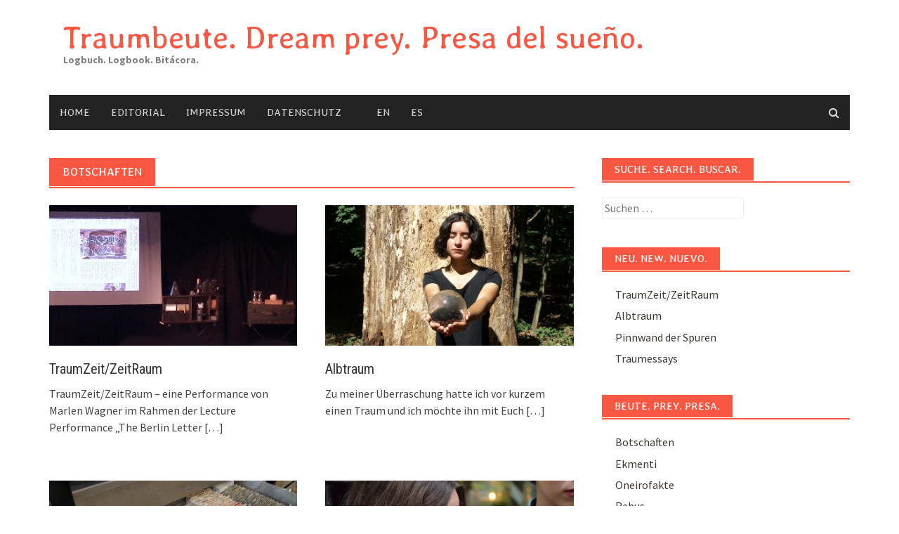

--- FILE ---
content_type: text/html; charset=UTF-8
request_url: https://traumbeute.de/category/beute-prey-presa-preda-proie
body_size: 12054
content:
<!DOCTYPE html>
<html lang="de-DE">
<head>
<meta charset="UTF-8">
<meta name="viewport" content="width=device-width, initial-scale=1">
<link rel="profile" href="http://gmpg.org/xfn/11">
<link rel="pingback" href="https://traumbeute.de/xmlrpc.php">
<title>Botschaften &#8211; Traumbeute. Dream prey. Presa del sueño.</title>
<meta name='robots' content='max-image-preview:large' />
<link rel="alternate" hreflang="de" href="https://traumbeute.de/category/beute-prey-presa-preda-proie" />
<link rel="alternate" hreflang="en" href="https://traumbeute.de/en/category/beute-prey-presa-preda-proie-en" />
<link rel="alternate" hreflang="es" href="https://traumbeute.de/es/category/beute-prey-presa-preda-proie-es" />
<link rel="alternate" hreflang="x-default" href="https://traumbeute.de/category/beute-prey-presa-preda-proie" />
<link rel='dns-prefetch' href='//fonts.googleapis.com' />
<link rel="alternate" type="application/rss+xml" title="Traumbeute. Dream prey. Presa del sueño. &raquo; Feed" href="https://traumbeute.de/feed" />
<link rel="alternate" type="application/rss+xml" title="Traumbeute. Dream prey. Presa del sueño. &raquo; Kommentar-Feed" href="https://traumbeute.de/comments/feed" />
<link rel="alternate" type="application/rss+xml" title="Traumbeute. Dream prey. Presa del sueño. &raquo; Kategorie-Feed Botschaften" href="https://traumbeute.de/category/beute-prey-presa-preda-proie/feed" />
<script type="text/javascript">
/* <![CDATA[ */
window._wpemojiSettings = {"baseUrl":"https:\/\/s.w.org\/images\/core\/emoji\/15.0.3\/72x72\/","ext":".png","svgUrl":"https:\/\/s.w.org\/images\/core\/emoji\/15.0.3\/svg\/","svgExt":".svg","source":{"concatemoji":"https:\/\/traumbeute.de\/wp-includes\/js\/wp-emoji-release.min.js?ver=6.5.7"}};
/*! This file is auto-generated */
!function(i,n){var o,s,e;function c(e){try{var t={supportTests:e,timestamp:(new Date).valueOf()};sessionStorage.setItem(o,JSON.stringify(t))}catch(e){}}function p(e,t,n){e.clearRect(0,0,e.canvas.width,e.canvas.height),e.fillText(t,0,0);var t=new Uint32Array(e.getImageData(0,0,e.canvas.width,e.canvas.height).data),r=(e.clearRect(0,0,e.canvas.width,e.canvas.height),e.fillText(n,0,0),new Uint32Array(e.getImageData(0,0,e.canvas.width,e.canvas.height).data));return t.every(function(e,t){return e===r[t]})}function u(e,t,n){switch(t){case"flag":return n(e,"\ud83c\udff3\ufe0f\u200d\u26a7\ufe0f","\ud83c\udff3\ufe0f\u200b\u26a7\ufe0f")?!1:!n(e,"\ud83c\uddfa\ud83c\uddf3","\ud83c\uddfa\u200b\ud83c\uddf3")&&!n(e,"\ud83c\udff4\udb40\udc67\udb40\udc62\udb40\udc65\udb40\udc6e\udb40\udc67\udb40\udc7f","\ud83c\udff4\u200b\udb40\udc67\u200b\udb40\udc62\u200b\udb40\udc65\u200b\udb40\udc6e\u200b\udb40\udc67\u200b\udb40\udc7f");case"emoji":return!n(e,"\ud83d\udc26\u200d\u2b1b","\ud83d\udc26\u200b\u2b1b")}return!1}function f(e,t,n){var r="undefined"!=typeof WorkerGlobalScope&&self instanceof WorkerGlobalScope?new OffscreenCanvas(300,150):i.createElement("canvas"),a=r.getContext("2d",{willReadFrequently:!0}),o=(a.textBaseline="top",a.font="600 32px Arial",{});return e.forEach(function(e){o[e]=t(a,e,n)}),o}function t(e){var t=i.createElement("script");t.src=e,t.defer=!0,i.head.appendChild(t)}"undefined"!=typeof Promise&&(o="wpEmojiSettingsSupports",s=["flag","emoji"],n.supports={everything:!0,everythingExceptFlag:!0},e=new Promise(function(e){i.addEventListener("DOMContentLoaded",e,{once:!0})}),new Promise(function(t){var n=function(){try{var e=JSON.parse(sessionStorage.getItem(o));if("object"==typeof e&&"number"==typeof e.timestamp&&(new Date).valueOf()<e.timestamp+604800&&"object"==typeof e.supportTests)return e.supportTests}catch(e){}return null}();if(!n){if("undefined"!=typeof Worker&&"undefined"!=typeof OffscreenCanvas&&"undefined"!=typeof URL&&URL.createObjectURL&&"undefined"!=typeof Blob)try{var e="postMessage("+f.toString()+"("+[JSON.stringify(s),u.toString(),p.toString()].join(",")+"));",r=new Blob([e],{type:"text/javascript"}),a=new Worker(URL.createObjectURL(r),{name:"wpTestEmojiSupports"});return void(a.onmessage=function(e){c(n=e.data),a.terminate(),t(n)})}catch(e){}c(n=f(s,u,p))}t(n)}).then(function(e){for(var t in e)n.supports[t]=e[t],n.supports.everything=n.supports.everything&&n.supports[t],"flag"!==t&&(n.supports.everythingExceptFlag=n.supports.everythingExceptFlag&&n.supports[t]);n.supports.everythingExceptFlag=n.supports.everythingExceptFlag&&!n.supports.flag,n.DOMReady=!1,n.readyCallback=function(){n.DOMReady=!0}}).then(function(){return e}).then(function(){var e;n.supports.everything||(n.readyCallback(),(e=n.source||{}).concatemoji?t(e.concatemoji):e.wpemoji&&e.twemoji&&(t(e.twemoji),t(e.wpemoji)))}))}((window,document),window._wpemojiSettings);
/* ]]> */
</script>
<style id='wp-emoji-styles-inline-css' type='text/css'>

	img.wp-smiley, img.emoji {
		display: inline !important;
		border: none !important;
		box-shadow: none !important;
		height: 1em !important;
		width: 1em !important;
		margin: 0 0.07em !important;
		vertical-align: -0.1em !important;
		background: none !important;
		padding: 0 !important;
	}
</style>
<link rel='stylesheet' id='wp-block-library-css' href='https://traumbeute.de/wp-includes/css/dist/block-library/style.min.css?ver=6.5.7' type='text/css' media='all' />
<style id='classic-theme-styles-inline-css' type='text/css'>
/*! This file is auto-generated */
.wp-block-button__link{color:#fff;background-color:#32373c;border-radius:9999px;box-shadow:none;text-decoration:none;padding:calc(.667em + 2px) calc(1.333em + 2px);font-size:1.125em}.wp-block-file__button{background:#32373c;color:#fff;text-decoration:none}
</style>
<style id='global-styles-inline-css' type='text/css'>
body{--wp--preset--color--black: #000000;--wp--preset--color--cyan-bluish-gray: #abb8c3;--wp--preset--color--white: #ffffff;--wp--preset--color--pale-pink: #f78da7;--wp--preset--color--vivid-red: #cf2e2e;--wp--preset--color--luminous-vivid-orange: #ff6900;--wp--preset--color--luminous-vivid-amber: #fcb900;--wp--preset--color--light-green-cyan: #7bdcb5;--wp--preset--color--vivid-green-cyan: #00d084;--wp--preset--color--pale-cyan-blue: #8ed1fc;--wp--preset--color--vivid-cyan-blue: #0693e3;--wp--preset--color--vivid-purple: #9b51e0;--wp--preset--gradient--vivid-cyan-blue-to-vivid-purple: linear-gradient(135deg,rgba(6,147,227,1) 0%,rgb(155,81,224) 100%);--wp--preset--gradient--light-green-cyan-to-vivid-green-cyan: linear-gradient(135deg,rgb(122,220,180) 0%,rgb(0,208,130) 100%);--wp--preset--gradient--luminous-vivid-amber-to-luminous-vivid-orange: linear-gradient(135deg,rgba(252,185,0,1) 0%,rgba(255,105,0,1) 100%);--wp--preset--gradient--luminous-vivid-orange-to-vivid-red: linear-gradient(135deg,rgba(255,105,0,1) 0%,rgb(207,46,46) 100%);--wp--preset--gradient--very-light-gray-to-cyan-bluish-gray: linear-gradient(135deg,rgb(238,238,238) 0%,rgb(169,184,195) 100%);--wp--preset--gradient--cool-to-warm-spectrum: linear-gradient(135deg,rgb(74,234,220) 0%,rgb(151,120,209) 20%,rgb(207,42,186) 40%,rgb(238,44,130) 60%,rgb(251,105,98) 80%,rgb(254,248,76) 100%);--wp--preset--gradient--blush-light-purple: linear-gradient(135deg,rgb(255,206,236) 0%,rgb(152,150,240) 100%);--wp--preset--gradient--blush-bordeaux: linear-gradient(135deg,rgb(254,205,165) 0%,rgb(254,45,45) 50%,rgb(107,0,62) 100%);--wp--preset--gradient--luminous-dusk: linear-gradient(135deg,rgb(255,203,112) 0%,rgb(199,81,192) 50%,rgb(65,88,208) 100%);--wp--preset--gradient--pale-ocean: linear-gradient(135deg,rgb(255,245,203) 0%,rgb(182,227,212) 50%,rgb(51,167,181) 100%);--wp--preset--gradient--electric-grass: linear-gradient(135deg,rgb(202,248,128) 0%,rgb(113,206,126) 100%);--wp--preset--gradient--midnight: linear-gradient(135deg,rgb(2,3,129) 0%,rgb(40,116,252) 100%);--wp--preset--font-size--small: 13px;--wp--preset--font-size--medium: 20px;--wp--preset--font-size--large: 36px;--wp--preset--font-size--x-large: 42px;--wp--preset--spacing--20: 0.44rem;--wp--preset--spacing--30: 0.67rem;--wp--preset--spacing--40: 1rem;--wp--preset--spacing--50: 1.5rem;--wp--preset--spacing--60: 2.25rem;--wp--preset--spacing--70: 3.38rem;--wp--preset--spacing--80: 5.06rem;--wp--preset--shadow--natural: 6px 6px 9px rgba(0, 0, 0, 0.2);--wp--preset--shadow--deep: 12px 12px 50px rgba(0, 0, 0, 0.4);--wp--preset--shadow--sharp: 6px 6px 0px rgba(0, 0, 0, 0.2);--wp--preset--shadow--outlined: 6px 6px 0px -3px rgba(255, 255, 255, 1), 6px 6px rgba(0, 0, 0, 1);--wp--preset--shadow--crisp: 6px 6px 0px rgba(0, 0, 0, 1);}:where(.is-layout-flex){gap: 0.5em;}:where(.is-layout-grid){gap: 0.5em;}body .is-layout-flex{display: flex;}body .is-layout-flex{flex-wrap: wrap;align-items: center;}body .is-layout-flex > *{margin: 0;}body .is-layout-grid{display: grid;}body .is-layout-grid > *{margin: 0;}:where(.wp-block-columns.is-layout-flex){gap: 2em;}:where(.wp-block-columns.is-layout-grid){gap: 2em;}:where(.wp-block-post-template.is-layout-flex){gap: 1.25em;}:where(.wp-block-post-template.is-layout-grid){gap: 1.25em;}.has-black-color{color: var(--wp--preset--color--black) !important;}.has-cyan-bluish-gray-color{color: var(--wp--preset--color--cyan-bluish-gray) !important;}.has-white-color{color: var(--wp--preset--color--white) !important;}.has-pale-pink-color{color: var(--wp--preset--color--pale-pink) !important;}.has-vivid-red-color{color: var(--wp--preset--color--vivid-red) !important;}.has-luminous-vivid-orange-color{color: var(--wp--preset--color--luminous-vivid-orange) !important;}.has-luminous-vivid-amber-color{color: var(--wp--preset--color--luminous-vivid-amber) !important;}.has-light-green-cyan-color{color: var(--wp--preset--color--light-green-cyan) !important;}.has-vivid-green-cyan-color{color: var(--wp--preset--color--vivid-green-cyan) !important;}.has-pale-cyan-blue-color{color: var(--wp--preset--color--pale-cyan-blue) !important;}.has-vivid-cyan-blue-color{color: var(--wp--preset--color--vivid-cyan-blue) !important;}.has-vivid-purple-color{color: var(--wp--preset--color--vivid-purple) !important;}.has-black-background-color{background-color: var(--wp--preset--color--black) !important;}.has-cyan-bluish-gray-background-color{background-color: var(--wp--preset--color--cyan-bluish-gray) !important;}.has-white-background-color{background-color: var(--wp--preset--color--white) !important;}.has-pale-pink-background-color{background-color: var(--wp--preset--color--pale-pink) !important;}.has-vivid-red-background-color{background-color: var(--wp--preset--color--vivid-red) !important;}.has-luminous-vivid-orange-background-color{background-color: var(--wp--preset--color--luminous-vivid-orange) !important;}.has-luminous-vivid-amber-background-color{background-color: var(--wp--preset--color--luminous-vivid-amber) !important;}.has-light-green-cyan-background-color{background-color: var(--wp--preset--color--light-green-cyan) !important;}.has-vivid-green-cyan-background-color{background-color: var(--wp--preset--color--vivid-green-cyan) !important;}.has-pale-cyan-blue-background-color{background-color: var(--wp--preset--color--pale-cyan-blue) !important;}.has-vivid-cyan-blue-background-color{background-color: var(--wp--preset--color--vivid-cyan-blue) !important;}.has-vivid-purple-background-color{background-color: var(--wp--preset--color--vivid-purple) !important;}.has-black-border-color{border-color: var(--wp--preset--color--black) !important;}.has-cyan-bluish-gray-border-color{border-color: var(--wp--preset--color--cyan-bluish-gray) !important;}.has-white-border-color{border-color: var(--wp--preset--color--white) !important;}.has-pale-pink-border-color{border-color: var(--wp--preset--color--pale-pink) !important;}.has-vivid-red-border-color{border-color: var(--wp--preset--color--vivid-red) !important;}.has-luminous-vivid-orange-border-color{border-color: var(--wp--preset--color--luminous-vivid-orange) !important;}.has-luminous-vivid-amber-border-color{border-color: var(--wp--preset--color--luminous-vivid-amber) !important;}.has-light-green-cyan-border-color{border-color: var(--wp--preset--color--light-green-cyan) !important;}.has-vivid-green-cyan-border-color{border-color: var(--wp--preset--color--vivid-green-cyan) !important;}.has-pale-cyan-blue-border-color{border-color: var(--wp--preset--color--pale-cyan-blue) !important;}.has-vivid-cyan-blue-border-color{border-color: var(--wp--preset--color--vivid-cyan-blue) !important;}.has-vivid-purple-border-color{border-color: var(--wp--preset--color--vivid-purple) !important;}.has-vivid-cyan-blue-to-vivid-purple-gradient-background{background: var(--wp--preset--gradient--vivid-cyan-blue-to-vivid-purple) !important;}.has-light-green-cyan-to-vivid-green-cyan-gradient-background{background: var(--wp--preset--gradient--light-green-cyan-to-vivid-green-cyan) !important;}.has-luminous-vivid-amber-to-luminous-vivid-orange-gradient-background{background: var(--wp--preset--gradient--luminous-vivid-amber-to-luminous-vivid-orange) !important;}.has-luminous-vivid-orange-to-vivid-red-gradient-background{background: var(--wp--preset--gradient--luminous-vivid-orange-to-vivid-red) !important;}.has-very-light-gray-to-cyan-bluish-gray-gradient-background{background: var(--wp--preset--gradient--very-light-gray-to-cyan-bluish-gray) !important;}.has-cool-to-warm-spectrum-gradient-background{background: var(--wp--preset--gradient--cool-to-warm-spectrum) !important;}.has-blush-light-purple-gradient-background{background: var(--wp--preset--gradient--blush-light-purple) !important;}.has-blush-bordeaux-gradient-background{background: var(--wp--preset--gradient--blush-bordeaux) !important;}.has-luminous-dusk-gradient-background{background: var(--wp--preset--gradient--luminous-dusk) !important;}.has-pale-ocean-gradient-background{background: var(--wp--preset--gradient--pale-ocean) !important;}.has-electric-grass-gradient-background{background: var(--wp--preset--gradient--electric-grass) !important;}.has-midnight-gradient-background{background: var(--wp--preset--gradient--midnight) !important;}.has-small-font-size{font-size: var(--wp--preset--font-size--small) !important;}.has-medium-font-size{font-size: var(--wp--preset--font-size--medium) !important;}.has-large-font-size{font-size: var(--wp--preset--font-size--large) !important;}.has-x-large-font-size{font-size: var(--wp--preset--font-size--x-large) !important;}
.wp-block-navigation a:where(:not(.wp-element-button)){color: inherit;}
:where(.wp-block-post-template.is-layout-flex){gap: 1.25em;}:where(.wp-block-post-template.is-layout-grid){gap: 1.25em;}
:where(.wp-block-columns.is-layout-flex){gap: 2em;}:where(.wp-block-columns.is-layout-grid){gap: 2em;}
.wp-block-pullquote{font-size: 1.5em;line-height: 1.6;}
</style>
<link rel='stylesheet' id='wpml-legacy-horizontal-list-0-css' href='https://traumbeute.de/wp-content/plugins/sitepress-multilingual-cms/templates/language-switchers/legacy-list-horizontal/style.min.css?ver=1' type='text/css' media='all' />
<link rel='stylesheet' id='wpml-menu-item-0-css' href='https://traumbeute.de/wp-content/plugins/sitepress-multilingual-cms/templates/language-switchers/menu-item/style.min.css?ver=1' type='text/css' media='all' />
<link rel='stylesheet' id='font-awesome-css' href='https://traumbeute.de/wp-content/themes/awaken-pro/css/font-awesome.min.css?ver=4.1.0' type='text/css' media='all' />
<link rel='stylesheet' id='bootstrap.css-css' href='https://traumbeute.de/wp-content/themes/awaken-pro/css/bootstrap.min.css?ver=all' type='text/css' media='all' />
<link rel='stylesheet' id='awaken-style-css' href='https://traumbeute.de/wp-content/themes/awaken-pro/style.css?ver=6.5.7' type='text/css' media='all' />
<link rel='stylesheet' id='awaken-pro-fonts-css' href='//fonts.googleapis.com/css?family=Averia+Libre%3Aregular%2Citalic%2C700|Roboto+Condensed%3Aregular%2Citalic%2C700|Source+Sans+Pro%3Aregular%2Citalic%2C700%26subset%3Dlatin%2Clatin' type='text/css' media='screen' />
<link rel='stylesheet' id='add-flex-css-css' href='https://traumbeute.de/wp-content/themes/awaken-pro/css/flexslider.css?ver=6.5.7' type='text/css' media='screen' />
<script type="text/javascript" id="wpml-cookie-js-extra">
/* <![CDATA[ */
var wpml_cookies = {"wp-wpml_current_language":{"value":"de","expires":1,"path":"\/"}};
var wpml_cookies = {"wp-wpml_current_language":{"value":"de","expires":1,"path":"\/"}};
/* ]]> */
</script>
<script type="text/javascript" src="https://traumbeute.de/wp-content/plugins/sitepress-multilingual-cms/res/js/cookies/language-cookie.js?ver=486900" id="wpml-cookie-js" defer="defer" data-wp-strategy="defer"></script>
<script type="text/javascript" src="https://traumbeute.de/wp-includes/js/jquery/jquery.min.js?ver=3.7.1" id="jquery-core-js"></script>
<script type="text/javascript" src="https://traumbeute.de/wp-includes/js/jquery/jquery-migrate.min.js?ver=3.4.1" id="jquery-migrate-js"></script>
<script type="text/javascript" src="https://traumbeute.de/wp-content/themes/awaken-pro/js/scripts.js?ver=6.5.7" id="awaken-scripts-js"></script>
<script type="text/javascript" src="https://traumbeute.de/wp-content/themes/awaken-pro/js/ajax-scripts.js?ver=6.5.7" id="ajax-scripts-js"></script>
<!--[if lt IE 9]>
<script type="text/javascript" src="https://traumbeute.de/wp-content/themes/awaken-pro/js/respond.min.js?ver=6.5.7" id="respond-js"></script>
<![endif]-->
<!--[if lt IE 9]>
<script type="text/javascript" src="https://traumbeute.de/wp-content/themes/awaken-pro/js/html5shiv.js?ver=6.5.7" id="html5shiv-js"></script>
<![endif]-->
<link rel="https://api.w.org/" href="https://traumbeute.de/wp-json/" /><link rel="alternate" type="application/json" href="https://traumbeute.de/wp-json/wp/v2/categories/7" /><link rel="EditURI" type="application/rsd+xml" title="RSD" href="https://traumbeute.de/xmlrpc.php?rsd" />
<meta name="generator" content="WordPress 6.5.7" />
<script type="text/javascript">
    window.addEventListener('DOMContentLoaded', (event) => {
        document.querySelectorAll(".wpml-ls-menu-item a span").forEach(function(item, index) {
            let chars = item.innerHTML.split('');
            item.innerHTML = chars[0] + chars[1];
        });
    });
</script>
<style type="text/css">
    .wpml-ls-current-language a {
        pointer-events: none;
    }
    .wpml-ls-current-language a span {
        color: #999;
    }
    .wpml-ls-menu-item a {
        text-transform: uppercase;
    }
    @media screen and (min-width: 1001px) {
        .wpml-ls-first-item a {
            margin-left: 20px;
        }
    }
</style>
<meta name="generator" content="WPML ver:4.8.6 stt:1,3,2;" />

	<style type="text/css">
	
	body { color: #404040; font-family: "Source Sans Pro"; font-size: 16px; line-height: 24px; } .awaken-boxed .site { background-color: #fff; } /*@media (min-width: 1200px) { .awaken-boxed .container { width: 1160px; } }*/ button, input, select, textarea { font-family: "Source Sans Pro"; } a { color: #fa5742; } .site-title, .top-navigation, .main-navigation, .main-widget-area .widget-title, .awt-title, #awt-widget, .footer-widget-area .awt-title, .footer-widget-title, .page-entry-title, .archive-page-title, .search-page-title { font-family: "Averia Libre"; } .genpost-entry-meta, .single-entry-meta, .genpost-entry-footer { font-family: "Source Sans Pro"; } .site-description { font-family: "Source Sans Pro"; }.site-header { background-color: #ffffff; }.genpost-entry-title a { color: #353434; } .single-entry-title { color: #353434; } h1, h2, h3, h4, h5, h6 { color: #353434; font-family: "Roboto Condensed"; } .single-entry-title, .awaken-slider-title, .afp-title { font-family: "Roboto Condensed"; }.genpost-entry-meta a, .single-entry-meta a, .genpost-entry-footer a, .genpost-entry-meta, .single-entry-meta, .genpost-entry-footer { color: #9f9f9f; }.main-navigation { background-color: #232323; } .main-navigation a, .main-navigation .menu-item-has-children > a:after, .main-navigation .page_item_has_children > a:after, .awaken-search-button-icon { color: #cacaca; } .main-navigation a:hover, .main-navigation .menu-item-has-children:hover > a:after, .main-navigation .page_item_has_children:hover > a:after, .awaken-search-button-icon:hover { color: #ffffff; } .main-navigation a:hover { background-color: #fa5742; } .main-navigation li.current-menu-item { background-color: #fa5742; } .main-navigation ul ul a { color: #cccccc; } .main-navigation ul ul a:hover { color: #ffffff; } .main-navigation ul ul { background-color: #333333; } .main-navigation ul ul a:hover { background-color: #222222; } .top-nav { background-color: #232323; } .asocial-icon a, .top-navigation a, .top-navigation .menu-item-has-children > a:after, .top-navigation .page_item_has_children > a:after, .awaken-search-button-icon { color: #d7d7d7; } .top-navigation a:hover, .top-navigation .menu-item-has-children:hover > a:after, .top-navigation .page_item_has_children:hover > a:after, .awaken-search-button-icon:hover { color: #ffffff; } .top-navigation ul ul a { color: #cccccc; } .top-navigation ul ul a:hover { color: #ffffff; } .top-navigation ul ul { background-color: #333333; } .top-navigation ul ul a:hover { background-color: #222222; }.site-footer { background-color: #242424; color: #bbbbbb; } .site-footer .ams-meta { color: #bbbbbb; } .footer-widget-area .awt-title, .footer-widget-title, .footer-widget-area #awt-nav a { color: #f5f5f5; } .site-footer a { color: #cccccc; } .site-footer a:hover, .footer-widget-area #awt-nav a:hover { color: #fa5742; } .footer-site-info { background-color: #171717; color: #bbbbbb; } .footer-site-info a { color: #bbbbbb; } .footer-site-info a:hover { color: #fa5742; }	</style>
<style></style><link rel="shortcut icon" href="http://traumbeute.de/wp-content/uploads/2016/09/traumbeute_favicon.jpg" type="image/x-icon" /><link rel="icon" href="https://traumbeute.de/wp-content/uploads/2016/09/cropped-traumbeute_favicon_512-32x32.jpg" sizes="32x32" />
<link rel="icon" href="https://traumbeute.de/wp-content/uploads/2016/09/cropped-traumbeute_favicon_512-192x192.jpg" sizes="192x192" />
<link rel="apple-touch-icon" href="https://traumbeute.de/wp-content/uploads/2016/09/cropped-traumbeute_favicon_512-180x180.jpg" />
<meta name="msapplication-TileImage" content="https://traumbeute.de/wp-content/uploads/2016/09/cropped-traumbeute_favicon_512-270x270.jpg" />
</head>

<body class="archive category category-beute-prey-presa-preda-proie category-7 group-blog ">
<div id="page" class="hfeed site">
	<a class="skip-link screen-reader-text" href="#content">Skip to content</a>
	<header id="masthead" class="site-header" role="banner">
		
		<div class="site-branding">
			<div class="container">
				<div class="site-brand-container">
												<div class="site-title-text">
								<h1 class="site-title"><a href="https://traumbeute.de/" rel="home">Traumbeute. Dream prey. Presa del sueño.</a></h1>
								<h2 class="site-description">Logbuch. Logbook. Bitácora.</h2>
							</div>

									</div><!-- .site-brand-container -->
							</div>
		</div>

	<div class="container">
		<div class="awaken-navigation-container">
			<nav id="site-navigation" class="main-navigation cl-effect-10" role="navigation">
				<div class="menu-main-container"><ul id="menu-main" class="menu"><li id="menu-item-1360" class="menu-item menu-item-type-custom menu-item-object-custom menu-item-home menu-item-1360"><a href="https://traumbeute.de/">Home</a></li>
<li id="menu-item-1353" class="menu-item menu-item-type-post_type menu-item-object-page menu-item-1353"><a href="https://traumbeute.de/sample-page">Editorial</a></li>
<li id="menu-item-1354" class="menu-item menu-item-type-post_type menu-item-object-page menu-item-1354"><a href="https://traumbeute.de/impressum">Impressum</a></li>
<li id="menu-item-1352" class="menu-item menu-item-type-post_type menu-item-object-page menu-item-1352"><a href="https://traumbeute.de/datenschutz">Datenschutz</a></li>
<li id="menu-item-wpml-ls-402-en" class="menu-item wpml-ls-slot-402 wpml-ls-item wpml-ls-item-en wpml-ls-menu-item wpml-ls-first-item menu-item-type-wpml_ls_menu_item menu-item-object-wpml_ls_menu_item menu-item-wpml-ls-402-en"><a title="Zu English wechseln" href="https://traumbeute.de/en/category/beute-prey-presa-preda-proie-en" aria-label="Zu English wechseln" role="menuitem"><span class="wpml-ls-native" lang="en">English</span></a></li>
<li id="menu-item-wpml-ls-402-es" class="menu-item wpml-ls-slot-402 wpml-ls-item wpml-ls-item-es wpml-ls-menu-item wpml-ls-last-item menu-item-type-wpml_ls_menu_item menu-item-object-wpml_ls_menu_item menu-item-wpml-ls-402-es"><a title="Zu Español wechseln" href="https://traumbeute.de/es/category/beute-prey-presa-preda-proie-es" aria-label="Zu Español wechseln" role="menuitem"><span class="wpml-ls-native" lang="es">Español</span></a></li>
</ul></div>			</nav><!-- #site-navigation -->
			<a href="#" class="navbutton" id="main-nav-button">Main Menu</a>
			<div class="responsive-mainnav"></div>

			<div class="awaken-search-button-icon"></div>
			<div class="awaken-search-box-container">
				<div class="awaken-search-box">
					<form action="https://traumbeute.de/" id="awaken-search-form" method="get">
						<input type="text" value="" name="s" id="s" />
						<input type="submit" value="Search" />
					</form>
				</div><!-- th-search-box -->
			</div><!-- .th-search-box-container -->
		</div><!-- .awaken-navigation-container-->
	</div><!-- .container -->
	</header><!-- #masthead -->


	<div id="content" class="site-content">
		<div class="container">

	<div class="row">
<div class="col-xs-12 col-sm-6 col-md-8 awaken-content-float">
	<section id="primary" class="content-area">
		<main id="main" class="site-main" role="main">

		
			<header class="archive-page-header">
				<h1 class="archive-page-title">
					Botschaften				</h1>
			</header><!-- .page-header -->
									<div class="row">
			
				<div class="col-xs-12 col-sm-6 col-md-6">
<article id="post-544" class="genaral-post-item post-544 post type-post status-publish format-standard has-post-thumbnail hentry category-beute-prey-presa-preda-proie category-oneirofakte category-schrift-der-engel">
	<figure class="genpost-featured-image">
		<a href="https://traumbeute.de/traumzeit-zeitraum" title="TraumZeit/ZeitRaum">
							<img width="388" height="220" src="https://traumbeute.de/wp-content/uploads/2022/08/TraumZeit_beitragsbild_websites-388x220.jpg" class="attachment-featured size-featured wp-post-image" alt="" decoding="async" fetchpriority="high" srcset="https://traumbeute.de/wp-content/uploads/2022/08/TraumZeit_beitragsbild_websites-388x220.jpg 388w, https://traumbeute.de/wp-content/uploads/2022/08/TraumZeit_beitragsbild_websites-192x108.jpg 192w" sizes="(max-width: 388px) 100vw, 388px" />																					</a>
	</figure>

	<header class="genpost-entry-header">
		<h1 class="genpost-entry-title"><a href="https://traumbeute.de/traumzeit-zeitraum" rel="bookmark">TraumZeit/ZeitRaum</a></h1>
					<div class="genpost-entry-meta">
							</div><!-- .entry-meta -->
			</header><!-- .entry-header -->

	<div class="genpost-entry-content">
		<p>TraumZeit/ZeitRaum – eine Performance von Marlen Wagner im Rahmen der Lecture Performance &#8222;The Berlin Letter<a class="moretag" href="https://traumbeute.de/traumzeit-zeitraum"> [&#8230;]</a></p>
			</div><!-- .entry-content -->
</article><!-- #post-## -->
</div>							
				<div class="col-xs-12 col-sm-6 col-md-6">
<article id="post-496" class="genaral-post-item post-496 post type-post status-publish format-standard has-post-thumbnail hentry category-beute-prey-presa-preda-proie">
	<figure class="genpost-featured-image">
		<a href="https://traumbeute.de/albtraum-nightmare-incubo-pesadilla-cauchemar" title="Albtraum">
							<img width="388" height="220" src="https://traumbeute.de/wp-content/uploads/2021/03/38_albtraum-388x220.jpg" class="attachment-featured size-featured wp-post-image" alt="" decoding="async" srcset="https://traumbeute.de/wp-content/uploads/2021/03/38_albtraum-388x220.jpg 388w, https://traumbeute.de/wp-content/uploads/2021/03/38_albtraum-192x108.jpg 192w" sizes="(max-width: 388px) 100vw, 388px" />																					</a>
	</figure>

	<header class="genpost-entry-header">
		<h1 class="genpost-entry-title"><a href="https://traumbeute.de/albtraum-nightmare-incubo-pesadilla-cauchemar" rel="bookmark">Albtraum</a></h1>
					<div class="genpost-entry-meta">
							</div><!-- .entry-meta -->
			</header><!-- .entry-header -->

	<div class="genpost-entry-content">
		<p>Zu meiner Überraschung hatte ich vor kurzem einen Traum und ich möchte ihn mit Euch<a class="moretag" href="https://traumbeute.de/albtraum-nightmare-incubo-pesadilla-cauchemar"> [&#8230;]</a></p>
			</div><!-- .entry-content -->
</article><!-- #post-## -->
</div>				</div><div class="row">			
				<div class="col-xs-12 col-sm-6 col-md-6">
<article id="post-166" class="genaral-post-item post-166 post type-post status-publish format-standard has-post-thumbnail hentry category-beute-prey-presa-preda-proie category-ekmenti category-schrift-der-engel">
	<figure class="genpost-featured-image">
		<a href="https://traumbeute.de/deltaspur-delta-trace-traccia-delta-rastro-del-delta-trace-du-delta" title="Deltaspur">
							<img width="388" height="220" src="https://traumbeute.de/wp-content/uploads/2020/05/35_deltaspur-388x220.jpg" class="attachment-featured size-featured wp-post-image" alt="" decoding="async" />																					</a>
	</figure>

	<header class="genpost-entry-header">
		<h1 class="genpost-entry-title"><a href="https://traumbeute.de/deltaspur-delta-trace-traccia-delta-rastro-del-delta-trace-du-delta" rel="bookmark">Deltaspur</a></h1>
					<div class="genpost-entry-meta">
							</div><!-- .entry-meta -->
			</header><!-- .entry-header -->

	<div class="genpost-entry-content">
		<p>Traumbeute des Augenblicks: Denn wenn die Deltaspur in einem Traum auftaucht, dann zeigt sie sich<a class="moretag" href="https://traumbeute.de/deltaspur-delta-trace-traccia-delta-rastro-del-delta-trace-du-delta"> [&#8230;]</a></p>
			</div><!-- .entry-content -->
</article><!-- #post-## -->
</div>							
				<div class="col-xs-12 col-sm-6 col-md-6">
<article id="post-157" class="genaral-post-item post-157 post type-post status-publish format-standard has-post-thumbnail hentry category-beute-prey-presa-preda-proie category-ekmenti category-oneirofakte category-schrift-der-engel">
	<figure class="genpost-featured-image">
		<a href="https://traumbeute.de/botenstoffe-messenger-substances-sostanza-messaggera-la-sustancia-mensajera-substance-messagere" title="Botenstoffe">
							<img width="388" height="220" src="https://traumbeute.de/wp-content/uploads/2020/05/33_duftlese-388x220.jpg" class="attachment-featured size-featured wp-post-image" alt="" decoding="async" loading="lazy" srcset="https://traumbeute.de/wp-content/uploads/2020/05/33_duftlese-388x220.jpg 388w, https://traumbeute.de/wp-content/uploads/2020/05/33_duftlese-192x108.jpg 192w" sizes="(max-width: 388px) 100vw, 388px" />																					</a>
	</figure>

	<header class="genpost-entry-header">
		<h1 class="genpost-entry-title"><a href="https://traumbeute.de/botenstoffe-messenger-substances-sostanza-messaggera-la-sustancia-mensajera-substance-messagere" rel="bookmark">Botenstoffe</a></h1>
					<div class="genpost-entry-meta">
							</div><!-- .entry-meta -->
			</header><!-- .entry-header -->

	<div class="genpost-entry-content">
		<p>Es gibt besondere Düfte, die Schutzengel für einen Augenblick sichtbar machen. Das ist schön und<a class="moretag" href="https://traumbeute.de/botenstoffe-messenger-substances-sostanza-messaggera-la-sustancia-mensajera-substance-messagere"> [&#8230;]</a></p>
			</div><!-- .entry-content -->
</article><!-- #post-## -->
</div>				</div><div class="row">			
				<div class="col-xs-12 col-sm-6 col-md-6">
<article id="post-154" class="genaral-post-item post-154 post type-post status-publish format-standard has-post-thumbnail hentry category-beute-prey-presa-preda-proie category-oneirofakte">
	<figure class="genpost-featured-image">
		<a href="https://traumbeute.de/rotduft-phiole-red-scent-phial-fiala-di-fragranza-rosso-frasco-de-fragrancia-rojo-fiole-au-fragrance-rouge" title="Rotduft Phiole">
							<img width="388" height="220" src="https://traumbeute.de/wp-content/uploads/2020/05/32_rotphiole-388x220.jpg" class="attachment-featured size-featured wp-post-image" alt="" decoding="async" loading="lazy" srcset="https://traumbeute.de/wp-content/uploads/2020/05/32_rotphiole-388x220.jpg 388w, https://traumbeute.de/wp-content/uploads/2020/05/32_rotphiole-192x108.jpg 192w" sizes="(max-width: 388px) 100vw, 388px" />																					</a>
	</figure>

	<header class="genpost-entry-header">
		<h1 class="genpost-entry-title"><a href="https://traumbeute.de/rotduft-phiole-red-scent-phial-fiala-di-fragranza-rosso-frasco-de-fragrancia-rojo-fiole-au-fragrance-rouge" rel="bookmark">Rotduft Phiole</a></h1>
					<div class="genpost-entry-meta">
							</div><!-- .entry-meta -->
			</header><!-- .entry-header -->

	<div class="genpost-entry-content">
		<p>Nur wenige üben sich in die hohe Kunst der Traumdestillation. Deshalb werden die Rotduft-Phiolen vererbt.<a class="moretag" href="https://traumbeute.de/rotduft-phiole-red-scent-phial-fiala-di-fragranza-rosso-frasco-de-fragrancia-rojo-fiole-au-fragrance-rouge"> [&#8230;]</a></p>
			</div><!-- .entry-content -->
</article><!-- #post-## -->
</div>							
				<div class="col-xs-12 col-sm-6 col-md-6">
<article id="post-148" class="genaral-post-item post-148 post type-post status-publish format-standard has-post-thumbnail hentry category-beute-prey-presa-preda-proie category-ekmenti">
	<figure class="genpost-featured-image">
		<a href="https://traumbeute.de/mauerwerkerkundung-masonry-exploration-esplorazione-in-muratura-exploracion-de-mamposteria-exploration-de-maconnerie" title="Mauerwerkerkundung">
							<img width="388" height="220" src="https://traumbeute.de/wp-content/uploads/2020/05/30_mauerwerkerkundung-388x220.jpg" class="attachment-featured size-featured wp-post-image" alt="" decoding="async" loading="lazy" srcset="https://traumbeute.de/wp-content/uploads/2020/05/30_mauerwerkerkundung-388x220.jpg 388w, https://traumbeute.de/wp-content/uploads/2020/05/30_mauerwerkerkundung-192x108.jpg 192w" sizes="(max-width: 388px) 100vw, 388px" />																					</a>
	</figure>

	<header class="genpost-entry-header">
		<h1 class="genpost-entry-title"><a href="https://traumbeute.de/mauerwerkerkundung-masonry-exploration-esplorazione-in-muratura-exploracion-de-mamposteria-exploration-de-maconnerie" rel="bookmark">Mauerwerkerkundung</a></h1>
					<div class="genpost-entry-meta">
							</div><!-- .entry-meta -->
			</header><!-- .entry-header -->

	<div class="genpost-entry-content">
		<p>Achtsamkeit – denn jeden Augenblick kann er sich ereignen.</p>
			</div><!-- .entry-content -->
</article><!-- #post-## -->
</div>				</div><div class="row">			
				<div class="col-xs-12 col-sm-6 col-md-6">
<article id="post-145" class="genaral-post-item post-145 post type-post status-publish format-standard has-post-thumbnail hentry category-beute-prey-presa-preda-proie category-rebus category-traumdeutung">
	<figure class="genpost-featured-image">
		<a href="https://traumbeute.de/traumzeit-dreamtime-tempo-del-sogno-hora-de-sonar-moment-de-reve" title="Traumzeit">
							<img width="388" height="220" src="https://traumbeute.de/wp-content/uploads/2020/05/29_traumzeit-388x220.jpg" class="attachment-featured size-featured wp-post-image" alt="" decoding="async" loading="lazy" srcset="https://traumbeute.de/wp-content/uploads/2020/05/29_traumzeit-388x220.jpg 388w, https://traumbeute.de/wp-content/uploads/2020/05/29_traumzeit-192x108.jpg 192w" sizes="(max-width: 388px) 100vw, 388px" />																					</a>
	</figure>

	<header class="genpost-entry-header">
		<h1 class="genpost-entry-title"><a href="https://traumbeute.de/traumzeit-dreamtime-tempo-del-sogno-hora-de-sonar-moment-de-reve" rel="bookmark">Traumzeit</a></h1>
					<div class="genpost-entry-meta">
							</div><!-- .entry-meta -->
			</header><!-- .entry-header -->

	<div class="genpost-entry-content">
		<p>Manchmal erfüllt der Traum den Wunsch, die Zeit eines Augenblicks möge stehenbleiben.</p>
			</div><!-- .entry-content -->
</article><!-- #post-## -->
</div>							
				<div class="col-xs-12 col-sm-6 col-md-6">
<article id="post-142" class="genaral-post-item post-142 post type-post status-publish format-standard has-post-thumbnail hentry category-beute-prey-presa-preda-proie category-rebus category-schrift-der-engel">
	<figure class="genpost-featured-image">
		<a href="https://traumbeute.de/ereignishorizont-event-horizon-orizzonte-degli-eventi-horizonte-de-eventos-horizon-des-evenements" title="Ereignishorizont">
							<img width="388" height="220" src="https://traumbeute.de/wp-content/uploads/2020/05/28_ereignishorizont-388x220.jpg" class="attachment-featured size-featured wp-post-image" alt="" decoding="async" loading="lazy" srcset="https://traumbeute.de/wp-content/uploads/2020/05/28_ereignishorizont-388x220.jpg 388w, https://traumbeute.de/wp-content/uploads/2020/05/28_ereignishorizont-192x108.jpg 192w" sizes="(max-width: 388px) 100vw, 388px" />																					</a>
	</figure>

	<header class="genpost-entry-header">
		<h1 class="genpost-entry-title"><a href="https://traumbeute.de/ereignishorizont-event-horizon-orizzonte-degli-eventi-horizonte-de-eventos-horizon-des-evenements" rel="bookmark">Ereignishorizont</a></h1>
					<div class="genpost-entry-meta">
							</div><!-- .entry-meta -->
			</header><!-- .entry-header -->

	<div class="genpost-entry-content">
		<p>Träume spielen sich auf einer Schwelle zwischen Bewusstsein und Unbewusstem ab, die durchaus mit der<a class="moretag" href="https://traumbeute.de/ereignishorizont-event-horizon-orizzonte-degli-eventi-horizonte-de-eventos-horizon-des-evenements"> [&#8230;]</a></p>
			</div><!-- .entry-content -->
</article><!-- #post-## -->
</div>				</div><div class="row">			
				<div class="col-xs-12 col-sm-6 col-md-6">
<article id="post-139" class="genaral-post-item post-139 post type-post status-publish format-standard has-post-thumbnail hentry category-beute-prey-presa-preda-proie category-rebus category-traumdeutung">
	<figure class="genpost-featured-image">
		<a href="https://traumbeute.de/traeume-ausloten-to-plumb-dreams-a-scandagliare-i-sogni-sondear-suenos-pour-sonder-les-reves" title="Träume ausloten">
							<img width="388" height="220" src="https://traumbeute.de/wp-content/uploads/2020/05/27_auslotung-388x220.jpg" class="attachment-featured size-featured wp-post-image" alt="" decoding="async" loading="lazy" srcset="https://traumbeute.de/wp-content/uploads/2020/05/27_auslotung-388x220.jpg 388w, https://traumbeute.de/wp-content/uploads/2020/05/27_auslotung-192x108.jpg 192w" sizes="(max-width: 388px) 100vw, 388px" />																					</a>
	</figure>

	<header class="genpost-entry-header">
		<h1 class="genpost-entry-title"><a href="https://traumbeute.de/traeume-ausloten-to-plumb-dreams-a-scandagliare-i-sogni-sondear-suenos-pour-sonder-les-reves" rel="bookmark">Träume ausloten</a></h1>
					<div class="genpost-entry-meta">
							</div><!-- .entry-meta -->
			</header><!-- .entry-header -->

	<div class="genpost-entry-content">
		<p>Die Beschäftigung mit der Traumzensur und ihren Erscheinungsformen ist ein wichtiger Beitrag zum Verständnis des<a class="moretag" href="https://traumbeute.de/traeume-ausloten-to-plumb-dreams-a-scandagliare-i-sogni-sondear-suenos-pour-sonder-les-reves"> [&#8230;]</a></p>
			</div><!-- .entry-content -->
</article><!-- #post-## -->
</div>							
				<div class="col-xs-12 col-sm-6 col-md-6">
<article id="post-136" class="genaral-post-item post-136 post type-post status-publish format-standard has-post-thumbnail hentry category-beute-prey-presa-preda-proie category-rebus category-schrift-der-engel">
	<figure class="genpost-featured-image">
		<a href="https://traumbeute.de/an-der-sprachmauer-at-the-wall-of-language-al-muro-della-linguaggio-en-el-muro-del-lenguaje-au-mur-de-la-langue" title="An der Sprachmauer">
							<img width="388" height="220" src="https://traumbeute.de/wp-content/uploads/2020/05/26_sprachmauer-388x220.jpg" class="attachment-featured size-featured wp-post-image" alt="" decoding="async" loading="lazy" srcset="https://traumbeute.de/wp-content/uploads/2020/05/26_sprachmauer-388x220.jpg 388w, https://traumbeute.de/wp-content/uploads/2020/05/26_sprachmauer-192x108.jpg 192w" sizes="(max-width: 388px) 100vw, 388px" />																					</a>
	</figure>

	<header class="genpost-entry-header">
		<h1 class="genpost-entry-title"><a href="https://traumbeute.de/an-der-sprachmauer-at-the-wall-of-language-al-muro-della-linguaggio-en-el-muro-del-lenguaje-au-mur-de-la-langue" rel="bookmark">An der Sprachmauer</a></h1>
					<div class="genpost-entry-meta">
							</div><!-- .entry-meta -->
			</header><!-- .entry-header -->

	<div class="genpost-entry-content">
		<p>Wenn Traumbeuterinnen in Sprachmauer lesen, sie erkunden, ihre Fugen und Fügungen freilegen, dann stoßen sie<a class="moretag" href="https://traumbeute.de/an-der-sprachmauer-at-the-wall-of-language-al-muro-della-linguaggio-en-el-muro-del-lenguaje-au-mur-de-la-langue"> [&#8230;]</a></p>
			</div><!-- .entry-content -->
</article><!-- #post-## -->
</div>				</div><div class="row">			
			<div class="col-xs-12 col-sm-12 col-md-12">
					<nav class="navigation paging-navigation" role="navigation">
		<h1 class="screen-reader-text">Posts navigation</h1>
			<ul class='page-numbers'>
	<li><span aria-current="page" class="page-numbers current">1</span></li>
	<li><a class="page-numbers" href="https://traumbeute.de/category/beute-prey-presa-preda-proie/page/2">2</a></li>
	<li><a class="page-numbers" href="https://traumbeute.de/category/beute-prey-presa-preda-proie/page/3">3</a></li>
	<li><a class="next page-numbers" href="https://traumbeute.de/category/beute-prey-presa-preda-proie/page/2">Next <span class="meta-nav-next"></span></a></li>
</ul>
	</nav><!-- .navigation -->
				</div>
		</div><!-- .row -->

		
		</main><!-- #main -->
	</section><!-- #primary -->

</div><!-- .bootstrap cols -->
<div class="col-xs-12 col-sm-6 col-md-4 awaken-widgets-float">
	  
	
	<div id="secondary" class="main-widget-area" role="complementary">
	    <aside id="search-2" class="widget widget_search"><div class="widget-title-container"><h1 class="widget-title">Suche. Search. Buscar.</h1></div><form role="search" method="get" class="search-form" action="https://traumbeute.de/">
				<label>
					<span class="screen-reader-text">Suche nach:</span>
					<input type="search" class="search-field" placeholder="Suchen …" value="" name="s" />
				</label>
				<input type="submit" class="search-submit" value="Suchen" />
			</form></aside><aside id="nav_menu-6" class="widget widget_nav_menu"><div class="widget-title-container"><h1 class="widget-title">NEU. NEW. NUEVO.</h1></div><div class="menu-neu-new-nuevo-nuova-neuve-container"><ul id="menu-neu-new-nuevo-nuova-neuve" class="menu"><li id="menu-item-549" class="menu-item menu-item-type-post_type menu-item-object-post menu-item-549"><a href="https://traumbeute.de/traumzeit-zeitraum">TraumZeit/ZeitRaum</a></li>
<li id="menu-item-499" class="menu-item menu-item-type-post_type menu-item-object-post menu-item-499"><a href="https://traumbeute.de/albtraum-nightmare-incubo-pesadilla-cauchemar">Albtraum</a></li>
<li id="menu-item-446" class="menu-item menu-item-type-post_type menu-item-object-post menu-item-446"><a href="https://traumbeute.de/pinnwand-der-spuren-pinboard-of-traces-bacheca-delle-tracce-tablero-de-trazas-tableau-des-traces">Pinnwand der Spuren</a></li>
<li id="menu-item-352" class="menu-item menu-item-type-post_type menu-item-object-post menu-item-352"><a href="https://traumbeute.de/traumessays-dream-essay-saggio-da-sogno-ensayo-del-sueno-essai-de-reve">Traumessays</a></li>
</ul></div></aside><aside id="categories-2" class="widget widget_categories"><div class="widget-title-container"><h1 class="widget-title">Beute. Prey. Presa.</h1></div>
			<ul>
					<li class="cat-item cat-item-7 current-cat"><a aria-current="page" href="https://traumbeute.de/category/beute-prey-presa-preda-proie">Botschaften</a>
</li>
	<li class="cat-item cat-item-3"><a href="https://traumbeute.de/category/ekmenti">Ekmenti</a>
</li>
	<li class="cat-item cat-item-5"><a href="https://traumbeute.de/category/oneirofakte">Oneirofakte</a>
</li>
	<li class="cat-item cat-item-4"><a href="https://traumbeute.de/category/rebus">Rebus</a>
</li>
	<li class="cat-item cat-item-58"><a href="https://traumbeute.de/category/schrift-der-engel">Schrift der Engel</a>
</li>
	<li class="cat-item cat-item-71"><a href="https://traumbeute.de/category/traumdeutung">Traumdeutung</a>
</li>
	<li class="cat-item cat-item-1"><a href="https://traumbeute.de/category/unkategorisiert">Unkategorisiert</a>
</li>
			</ul>

			</aside><aside id="nav_menu-4" class="widget widget_nav_menu"><div class="widget-title-container"><h1 class="widget-title">Träume. Dreams. Sueños.</h1></div><div class="menu-traeume-container"><ul id="menu-traeume" class="menu"><li id="menu-item-1502" class="menu-item menu-item-type-post_type menu-item-object-post menu-item-1502"><a href="https://traumbeute.de/der-traum-vom-taenzelnden-hund">Der Traum vom tänzelnden Hund</a></li>
<li id="menu-item-264" class="menu-item menu-item-type-post_type menu-item-object-page menu-item-264"><a href="https://traumbeute.de/ein-kirchhof-mitten-im-wald">Ein Kirchhof mitten im Wald</a></li>
<li id="menu-item-418" class="menu-item menu-item-type-post_type menu-item-object-page menu-item-418"><a href="https://traumbeute.de/gelb-und-gruen">Gelb und Grün</a></li>
<li id="menu-item-419" class="menu-item menu-item-type-post_type menu-item-object-page menu-item-419"><a href="https://traumbeute.de/hotel-abgrund">Hotel Abgrund</a></li>
<li id="menu-item-295" class="menu-item menu-item-type-post_type menu-item-object-page menu-item-295"><a href="https://traumbeute.de/schluesseltraum">Schlüsseltraum</a></li>
</ul></div></aside><aside id="nav_menu-5" class="widget widget_nav_menu"><div class="widget-title-container"><h1 class="widget-title">Interpretation. Interpretación.</h1></div><div class="menu-deutungen-container"><ul id="menu-deutungen" class="menu"><li id="menu-item-1503" class="menu-item menu-item-type-post_type menu-item-object-post menu-item-1503"><a href="https://traumbeute.de/traumstation-der-traum-vom-taenzelnden-hund">Traumstation: Der Traum vom tänzelnden Hund</a></li>
<li id="menu-item-312" class="menu-item menu-item-type-post_type menu-item-object-page menu-item-312"><a href="https://traumbeute.de/traumstation-schluesseltraum">Traumstation: Schlüsseltraum</a></li>
<li id="menu-item-265" class="menu-item menu-item-type-post_type menu-item-object-page menu-item-265"><a href="https://traumbeute.de/traumstation-ein-kirchhof-mitten-im-wald">Traumstation: Ein Kirchhof mitten im Wald</a></li>
<li id="menu-item-328" class="menu-item menu-item-type-post_type menu-item-object-page menu-item-328"><a href="https://traumbeute.de/frank-werner-pilgram-ein-friedhof-mitten-im-wald">Frank Werner Pilgram: Ein Kirchhof mitten im Wald</a></li>
<li id="menu-item-281" class="menu-item menu-item-type-post_type menu-item-object-page menu-item-281"><a href="https://traumbeute.de/norbert-rath-ein-kirchhof-mitten-im-wald">Norbert Rath: Ein Kirchhof mitten im Wald</a></li>
<li id="menu-item-420" class="menu-item menu-item-type-post_type menu-item-object-page menu-item-420"><a href="https://traumbeute.de/traumstation-gelb-und-gruen">Traumstation: Gelb und Grün</a></li>
<li id="menu-item-421" class="menu-item menu-item-type-post_type menu-item-object-page menu-item-421"><a href="https://traumbeute.de/traumstation-hotel-abgrund">Traumstation: Hotel Abgrund</a></li>
</ul></div></aside><aside id="nav_menu-3" class="widget widget_nav_menu"><div class="widget-title-container"><h1 class="widget-title">Akteure. Actors. Actores.</h1></div><div class="menu-mitwirkende-container"><ul id="menu-mitwirkende" class="menu"><li id="menu-item-210" class="menu-item menu-item-type-post_type menu-item-object-page menu-item-210"><a href="https://traumbeute.de/adina-ilishaev">Adina Ilishaev</a></li>
<li id="menu-item-212" class="menu-item menu-item-type-post_type menu-item-object-page menu-item-212"><a href="https://traumbeute.de/anjolie-york">Anjolie York</a></li>
<li id="menu-item-227" class="menu-item menu-item-type-post_type menu-item-object-page menu-item-227"><a href="https://traumbeute.de/barbara-daniela-cabrera-orue">Bárbara Daniela Cabrera Orué</a></li>
<li id="menu-item-458" class="menu-item menu-item-type-post_type menu-item-object-page menu-item-458"><a href="https://traumbeute.de/dorothee-roldan-y-reimers">Dorothee Roldan y Reimers</a></li>
<li id="menu-item-242" class="menu-item menu-item-type-post_type menu-item-object-page menu-item-242"><a href="https://traumbeute.de/emanuela-salica">Emanuela Salica</a></li>
<li id="menu-item-223" class="menu-item menu-item-type-post_type menu-item-object-page menu-item-223"><a href="https://traumbeute.de/florencia-paggi">Florencia Paggi</a></li>
<li id="menu-item-290" class="menu-item menu-item-type-post_type menu-item-object-page menu-item-290"><a href="https://traumbeute.de/frank-werner-pilgram">Frank Werner Pilgram</a></li>
<li id="menu-item-489" class="menu-item menu-item-type-post_type menu-item-object-page menu-item-489"><a href="https://traumbeute.de/heike-rost">Heike Rost</a></li>
<li id="menu-item-209" class="menu-item menu-item-type-post_type menu-item-object-page menu-item-209"><a href="https://traumbeute.de/herlock">Herlock</a></li>
<li id="menu-item-287" class="menu-item menu-item-type-post_type menu-item-object-page menu-item-287"><a href="https://traumbeute.de/ilanit-weyrauch">Ilanit Weyrauch</a></li>
<li id="menu-item-1220" class="menu-item menu-item-type-post_type menu-item-object-page menu-item-1220"><a href="https://traumbeute.de/julia-sennholz">Julia Kalinke</a></li>
<li id="menu-item-211" class="menu-item menu-item-type-post_type menu-item-object-page menu-item-211"><a href="https://traumbeute.de/libertad-esmeralda-iocco">Libertad Esmeralda Iocco</a></li>
<li id="menu-item-215" class="menu-item menu-item-type-post_type menu-item-object-page menu-item-215"><a href="https://traumbeute.de/marlen-wagner">Marlen Wagner</a></li>
<li id="menu-item-470" class="menu-item menu-item-type-post_type menu-item-object-page menu-item-470"><a href="https://traumbeute.de/mathias-daus">Mathias Daus</a></li>
<li id="menu-item-231" class="menu-item menu-item-type-post_type menu-item-object-page menu-item-231"><a href="https://traumbeute.de/michelle-schneeweiss">Michelle Schneeweiß</a></li>
<li id="menu-item-385" class="menu-item menu-item-type-post_type menu-item-object-page menu-item-385"><a href="https://traumbeute.de/noemi-zoe-nagy">Noémi Zoé Nagy</a></li>
<li id="menu-item-283" class="menu-item menu-item-type-post_type menu-item-object-page menu-item-283"><a href="https://traumbeute.de/norbert-rath">Norbert Rath</a></li>
<li id="menu-item-214" class="menu-item menu-item-type-post_type menu-item-object-page menu-item-214"><a href="https://traumbeute.de/robert-krokowski">Robert Krokowski</a></li>
<li id="menu-item-1293" class="menu-item menu-item-type-post_type menu-item-object-page menu-item-1293"><a href="https://traumbeute.de/tobias-kalinke">Tobias Kalinke</a></li>
<li id="menu-item-273" class="menu-item menu-item-type-post_type menu-item-object-page menu-item-273"><a href="https://traumbeute.de/traumstation">Traumstation</a></li>
<li id="menu-item-478" class="menu-item menu-item-type-post_type menu-item-object-page menu-item-478"><a href="https://traumbeute.de/ulrike-hanke">Ulrike Hanke</a></li>
<li id="menu-item-213" class="menu-item menu-item-type-post_type menu-item-object-page menu-item-213"><a href="https://traumbeute.de/ulrike-warmuth">Ulrike Lynn</a></li>
<li id="menu-item-1500" class="menu-item menu-item-type-post_type menu-item-object-post menu-item-1500"><a href="https://traumbeute.de/der-traum-vom-taenzelnden-hund">Der Traum vom tänzelnden Hund</a></li>
<li id="menu-item-1501" class="menu-item menu-item-type-post_type menu-item-object-post menu-item-1501"><a href="https://traumbeute.de/traumstation-der-traum-vom-taenzelnden-hund">Traumstation: Der Traum vom tänzelnden Hund</a></li>
</ul></div></aside><aside id="nav_menu-7" class="widget widget_nav_menu"><div class="widget-title-container"><h1 class="widget-title">Danke. Thank you. Gracias.</h1></div><div class="menu-danksagungen-acknowledgements-container"><ul id="menu-danksagungen-acknowledgements" class="menu"><li id="menu-item-441" class="menu-item menu-item-type-post_type menu-item-object-page menu-item-441"><a href="https://traumbeute.de/berliner-rittergilde">Berliner Rittergilde</a></li>
<li id="menu-item-465" class="menu-item menu-item-type-post_type menu-item-object-page menu-item-465"><a href="https://traumbeute.de/tangoraum">Tangoraum</a></li>
</ul></div></aside>	</div><!-- #secondary --></div><!-- .bootstrap cols -->
</div><!-- .row -->
		</div><!-- container -->
	</div><!-- #content -->

	<footer id="colophon" class="site-footer" role="contentinfo">
		<div class="container">
			<div class="row">
				<div class="footer-widget-area">
					<div class="col-md-4">
						<div class="left-footer">
							<div id="secondary" class="widget-area" role="complementary">
																	
															</div><!-- #secondary -->
						</div>
					</div>
					
					<div class="col-md-4">
						<div class="mid-footer">
							<div id="secondary" class="widget-area" role="complementary">
								
															</div><!-- #secondary -->						</div>
					</div>

					<div class="col-md-4">
						<div class="right-footer">
							<div id="secondary" class="widget-area" role="complementary">
								
															</div><!-- #secondary -->				
						</div>
					</div>						
				</div><!-- .footer-widget-area -->
			</div><!-- .row -->
		</div><!-- .container -->	

		<div class="footer-site-info">	
			<div class="container">
				Copyright Traumbeute 2023. All rights reserved.			</div>
		</div><!-- .site-info -->
	</footer><!-- #colophon -->
</div><!-- #page -->

<script type="text/javascript" src="https://traumbeute.de/wp-content/themes/awaken-pro/js/navigation.js?ver=20120206" id="awaken-navigation-js"></script>
<script type="text/javascript" src="https://traumbeute.de/wp-content/themes/awaken-pro/js/bootstrap.min.js?ver=6.5.7" id="bootstrap-js-js"></script>
<script type="text/javascript" src="https://traumbeute.de/wp-content/themes/awaken-pro/js/skip-link-focus-fix.js?ver=20130115" id="awaken-skip-link-focus-fix-js"></script>
<script type="text/javascript" src="https://traumbeute.de/wp-content/themes/awaken-pro/js/jquery.flexslider-min.js?ver=6.5.7" id="flexslider-js"></script>
<script type="text/javascript" src="https://traumbeute.de/wp-content/themes/awaken-pro/js/awaken.slider.js?ver=6.5.7" id="add-awaken-flex-js-js"></script>

</body>
</html>
